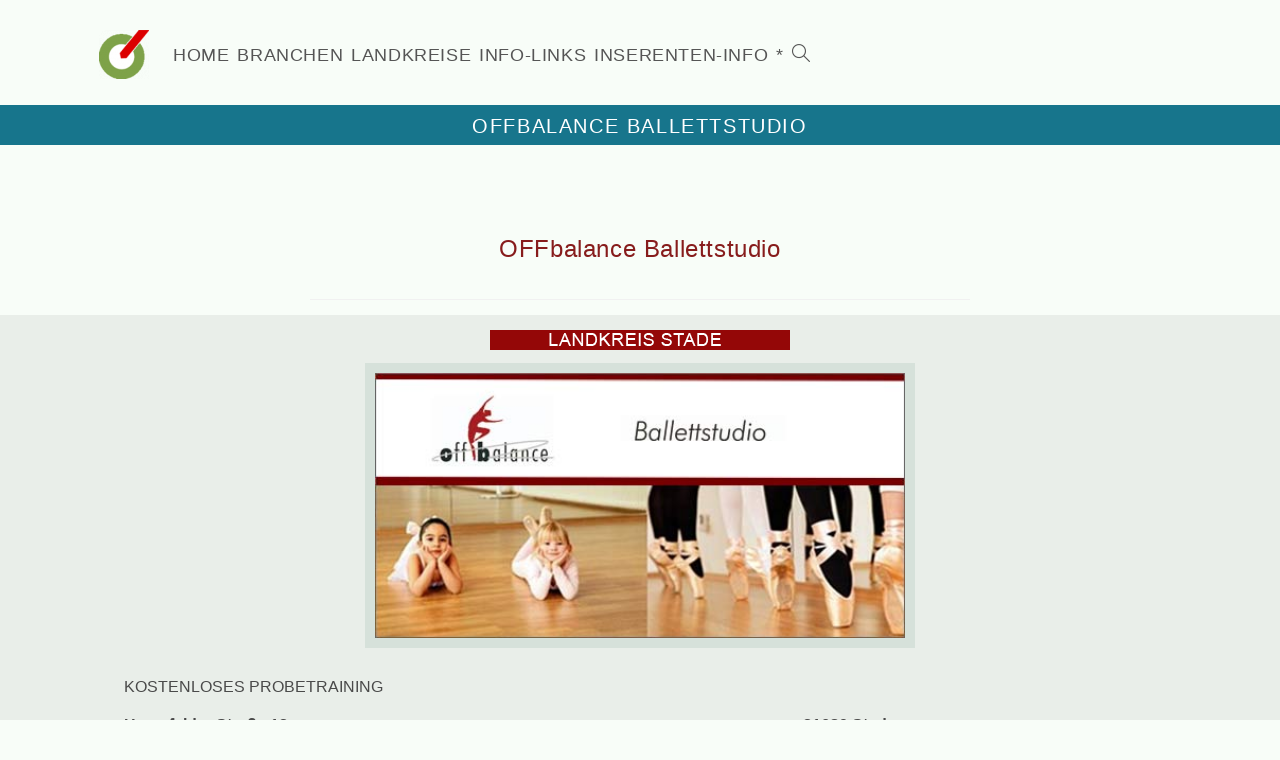

--- FILE ---
content_type: text/html; charset=UTF-8
request_url: https://landkreisfirmen.de/offbalance-ballettstudio
body_size: 16793
content:
<!DOCTYPE html>
<html class="html" lang="de">
<head>
	<meta charset="UTF-8">
	<link rel="profile" href="https://gmpg.org/xfn/11">

	<title>OFFbalance Ballettstudio &#8211; LANDKREISFIRMEN</title>
<meta name='robots' content='max-image-preview:large' />
<link rel="pingback" href="https://landkreisfirmen.de/xmlrpc.php">
<meta name="viewport" content="width=device-width, initial-scale=1">
<link rel="alternate" type="application/rss+xml" title="LANDKREISFIRMEN &raquo; Feed" href="https://landkreisfirmen.de/feed" />
<link rel="alternate" type="application/rss+xml" title="LANDKREISFIRMEN &raquo; Kommentar-Feed" href="https://landkreisfirmen.de/comments/feed" />
<link rel="alternate" type="application/rss+xml" title="LANDKREISFIRMEN &raquo; OFFbalance Ballettstudio-Kommentar-Feed" href="https://landkreisfirmen.de/offbalance-ballettstudio/feed" />
<link rel="alternate" title="oEmbed (JSON)" type="application/json+oembed" href="https://landkreisfirmen.de/wp-json/oembed/1.0/embed?url=https%3A%2F%2Flandkreisfirmen.de%2Foffbalance-ballettstudio" />
<link rel="alternate" title="oEmbed (XML)" type="text/xml+oembed" href="https://landkreisfirmen.de/wp-json/oembed/1.0/embed?url=https%3A%2F%2Flandkreisfirmen.de%2Foffbalance-ballettstudio&#038;format=xml" />
<style id='wp-img-auto-sizes-contain-inline-css'>
img:is([sizes=auto i],[sizes^="auto," i]){contain-intrinsic-size:3000px 1500px}
/*# sourceURL=wp-img-auto-sizes-contain-inline-css */
</style>
<style id='wp-emoji-styles-inline-css'>

	img.wp-smiley, img.emoji {
		display: inline !important;
		border: none !important;
		box-shadow: none !important;
		height: 1em !important;
		width: 1em !important;
		margin: 0 0.07em !important;
		vertical-align: -0.1em !important;
		background: none !important;
		padding: 0 !important;
	}
/*# sourceURL=wp-emoji-styles-inline-css */
</style>
<style id='classic-theme-styles-inline-css'>
/*! This file is auto-generated */
.wp-block-button__link{color:#fff;background-color:#32373c;border-radius:9999px;box-shadow:none;text-decoration:none;padding:calc(.667em + 2px) calc(1.333em + 2px);font-size:1.125em}.wp-block-file__button{background:#32373c;color:#fff;text-decoration:none}
/*# sourceURL=/wp-includes/css/classic-themes.min.css */
</style>
<link rel='stylesheet' id='font-awesome-css' href='https://landkreisfirmen.de/wp-content/themes/oceanwp/assets/fonts/fontawesome/css/all.min.css?ver=6.7.2' media='all' />
<link rel='stylesheet' id='simple-line-icons-css' href='https://landkreisfirmen.de/wp-content/themes/oceanwp/assets/css/third/simple-line-icons.min.css?ver=2.4.0' media='all' />
<link rel='stylesheet' id='oceanwp-style-css' href='https://landkreisfirmen.de/wp-content/themes/oceanwp/assets/css/style.min.css?ver=4.0.8' media='all' />
<link rel='stylesheet' id='tablepress-default-css' href='https://landkreisfirmen.de/wp-content/plugins/tablepress/css/build/default.css?ver=3.1.3' media='all' />
<link rel='stylesheet' id='elementor-icons-css' href='https://landkreisfirmen.de/wp-content/plugins/elementor/assets/lib/eicons/css/elementor-icons.min.css?ver=5.44.0' media='all' />
<link rel='stylesheet' id='elementor-frontend-css' href='https://landkreisfirmen.de/wp-content/plugins/elementor/assets/css/frontend.min.css?ver=3.32.3' media='all' />
<link rel='stylesheet' id='elementor-post-5-css' href='https://landkreisfirmen.de/wp-content/uploads/elementor/css/post-5.css?ver=1768340388' media='all' />
<link rel='stylesheet' id='widget-spacer-css' href='https://landkreisfirmen.de/wp-content/plugins/elementor/assets/css/widget-spacer.min.css?ver=3.32.3' media='all' />
<link rel='stylesheet' id='widget-image-css' href='https://landkreisfirmen.de/wp-content/plugins/elementor/assets/css/widget-image.min.css?ver=3.32.3' media='all' />
<link rel='stylesheet' id='elementor-post-949-css' href='https://landkreisfirmen.de/wp-content/uploads/elementor/css/post-949.css?ver=1768341710' media='all' />
<link rel='stylesheet' id='oe-widgets-style-css' href='https://landkreisfirmen.de/wp-content/plugins/ocean-extra/assets/css/widgets.css?ver=6.9' media='all' />
<link rel='stylesheet' id='elementor-gf-local-roboto-css' href='https://landkreisfirmen.de/wp-content/uploads/elementor/google-fonts/css/roboto.css?ver=1742247486' media='all' />
<link rel='stylesheet' id='elementor-gf-local-robotoslab-css' href='https://landkreisfirmen.de/wp-content/uploads/elementor/google-fonts/css/robotoslab.css?ver=1742247489' media='all' />
<script src="https://landkreisfirmen.de/wp-includes/js/jquery/jquery.min.js?ver=3.7.1" id="jquery-core-js"></script>
<script src="https://landkreisfirmen.de/wp-includes/js/jquery/jquery-migrate.min.js?ver=3.4.1" id="jquery-migrate-js"></script>
<link rel="https://api.w.org/" href="https://landkreisfirmen.de/wp-json/" /><link rel="alternate" title="JSON" type="application/json" href="https://landkreisfirmen.de/wp-json/wp/v2/posts/949" /><link rel="EditURI" type="application/rsd+xml" title="RSD" href="https://landkreisfirmen.de/xmlrpc.php?rsd" />
<meta name="generator" content="WordPress 6.9" />
<link rel="canonical" href="https://landkreisfirmen.de/offbalance-ballettstudio" />
<link rel='shortlink' href='https://landkreisfirmen.de/?p=949' />
<meta name="generator" content="Elementor 3.32.3; features: additional_custom_breakpoints; settings: css_print_method-external, google_font-enabled, font_display-auto">
			<style>
				.e-con.e-parent:nth-of-type(n+4):not(.e-lazyloaded):not(.e-no-lazyload),
				.e-con.e-parent:nth-of-type(n+4):not(.e-lazyloaded):not(.e-no-lazyload) * {
					background-image: none !important;
				}
				@media screen and (max-height: 1024px) {
					.e-con.e-parent:nth-of-type(n+3):not(.e-lazyloaded):not(.e-no-lazyload),
					.e-con.e-parent:nth-of-type(n+3):not(.e-lazyloaded):not(.e-no-lazyload) * {
						background-image: none !important;
					}
				}
				@media screen and (max-height: 640px) {
					.e-con.e-parent:nth-of-type(n+2):not(.e-lazyloaded):not(.e-no-lazyload),
					.e-con.e-parent:nth-of-type(n+2):not(.e-lazyloaded):not(.e-no-lazyload) * {
						background-image: none !important;
					}
				}
			</style>
			<link rel="icon" href="https://landkreisfirmen.de/wp-content/uploads/2021/11/cropped-Favicon-32x32.png" sizes="32x32" />
<link rel="icon" href="https://landkreisfirmen.de/wp-content/uploads/2021/11/cropped-Favicon-192x192.png" sizes="192x192" />
<link rel="apple-touch-icon" href="https://landkreisfirmen.de/wp-content/uploads/2021/11/cropped-Favicon-180x180.png" />
<meta name="msapplication-TileImage" content="https://landkreisfirmen.de/wp-content/uploads/2021/11/cropped-Favicon-270x270.png" />
<!-- OceanWP CSS -->
<style type="text/css">
/* Colors */body,.separate-layout,.has-parallax-footer:not(.separate-layout) #main{background-color:#f8fdf8}body .theme-button,body input[type="submit"],body button[type="submit"],body button,body .button,body div.wpforms-container-full .wpforms-form input[type=submit],body div.wpforms-container-full .wpforms-form button[type=submit],body div.wpforms-container-full .wpforms-form .wpforms-page-button,.woocommerce-cart .wp-element-button,.woocommerce-checkout .wp-element-button,.wp-block-button__link{border-color:#ffffff}body .theme-button:hover,body input[type="submit"]:hover,body button[type="submit"]:hover,body button:hover,body .button:hover,body div.wpforms-container-full .wpforms-form input[type=submit]:hover,body div.wpforms-container-full .wpforms-form input[type=submit]:active,body div.wpforms-container-full .wpforms-form button[type=submit]:hover,body div.wpforms-container-full .wpforms-form button[type=submit]:active,body div.wpforms-container-full .wpforms-form .wpforms-page-button:hover,body div.wpforms-container-full .wpforms-form .wpforms-page-button:active,.woocommerce-cart .wp-element-button:hover,.woocommerce-checkout .wp-element-button:hover,.wp-block-button__link:hover{border-color:#ffffff}.page-header .page-header-title,.page-header.background-image-page-header .page-header-title{color:#ffffff}/* OceanWP Style Settings CSS */.theme-button,input[type="submit"],button[type="submit"],button,.button,body div.wpforms-container-full .wpforms-form input[type=submit],body div.wpforms-container-full .wpforms-form button[type=submit],body div.wpforms-container-full .wpforms-form .wpforms-page-button{border-style:solid}.theme-button,input[type="submit"],button[type="submit"],button,.button,body div.wpforms-container-full .wpforms-form input[type=submit],body div.wpforms-container-full .wpforms-form button[type=submit],body div.wpforms-container-full .wpforms-form .wpforms-page-button{border-width:1px}form input[type="text"],form input[type="password"],form input[type="email"],form input[type="url"],form input[type="date"],form input[type="month"],form input[type="time"],form input[type="datetime"],form input[type="datetime-local"],form input[type="week"],form input[type="number"],form input[type="search"],form input[type="tel"],form input[type="color"],form select,form textarea,.woocommerce .woocommerce-checkout .select2-container--default .select2-selection--single{border-style:solid}body div.wpforms-container-full .wpforms-form input[type=date],body div.wpforms-container-full .wpforms-form input[type=datetime],body div.wpforms-container-full .wpforms-form input[type=datetime-local],body div.wpforms-container-full .wpforms-form input[type=email],body div.wpforms-container-full .wpforms-form input[type=month],body div.wpforms-container-full .wpforms-form input[type=number],body div.wpforms-container-full .wpforms-form input[type=password],body div.wpforms-container-full .wpforms-form input[type=range],body div.wpforms-container-full .wpforms-form input[type=search],body div.wpforms-container-full .wpforms-form input[type=tel],body div.wpforms-container-full .wpforms-form input[type=text],body div.wpforms-container-full .wpforms-form input[type=time],body div.wpforms-container-full .wpforms-form input[type=url],body div.wpforms-container-full .wpforms-form input[type=week],body div.wpforms-container-full .wpforms-form select,body div.wpforms-container-full .wpforms-form textarea{border-style:solid}form input[type="text"],form input[type="password"],form input[type="email"],form input[type="url"],form input[type="date"],form input[type="month"],form input[type="time"],form input[type="datetime"],form input[type="datetime-local"],form input[type="week"],form input[type="number"],form input[type="search"],form input[type="tel"],form input[type="color"],form select,form textarea{border-radius:3px}body div.wpforms-container-full .wpforms-form input[type=date],body div.wpforms-container-full .wpforms-form input[type=datetime],body div.wpforms-container-full .wpforms-form input[type=datetime-local],body div.wpforms-container-full .wpforms-form input[type=email],body div.wpforms-container-full .wpforms-form input[type=month],body div.wpforms-container-full .wpforms-form input[type=number],body div.wpforms-container-full .wpforms-form input[type=password],body div.wpforms-container-full .wpforms-form input[type=range],body div.wpforms-container-full .wpforms-form input[type=search],body div.wpforms-container-full .wpforms-form input[type=tel],body div.wpforms-container-full .wpforms-form input[type=text],body div.wpforms-container-full .wpforms-form input[type=time],body div.wpforms-container-full .wpforms-form input[type=url],body div.wpforms-container-full .wpforms-form input[type=week],body div.wpforms-container-full .wpforms-form select,body div.wpforms-container-full .wpforms-form textarea{border-radius:3px}.page-header,.has-transparent-header .page-header{padding:11px 0 9px 0}/* Header */#site-logo #site-logo-inner,.oceanwp-social-menu .social-menu-inner,#site-header.full_screen-header .menu-bar-inner,.after-header-content .after-header-content-inner{height:60px}#site-navigation-wrap .dropdown-menu >li >a,#site-navigation-wrap .dropdown-menu >li >span.opl-logout-link,.oceanwp-mobile-menu-icon a,.mobile-menu-close,.after-header-content-inner >a{line-height:60px}#site-header-inner{padding:25px 0 20px 99px}#site-header,.has-transparent-header .is-sticky #site-header,.has-vh-transparent .is-sticky #site-header.vertical-header,#searchform-header-replace{background-color:#f8fdf8}#site-header.has-header-media .overlay-header-media{background-color:rgba(0,0,0,0.5)}#site-header{border-color:#ffffff}#site-logo #site-logo-inner a img,#site-header.center-header #site-navigation-wrap .middle-site-logo a img{max-width:500px}#site-header #site-logo #site-logo-inner a img,#site-header.center-header #site-navigation-wrap .middle-site-logo a img{max-height:500px}#site-navigation-wrap .dropdown-menu >li >a{padding:0 4px}/* Topbar */#top-bar{padding:0}#top-bar-wrap,.oceanwp-top-bar-sticky{background-color:#5e1f00}#top-bar-wrap{border-color:#ffffff}/* Blog CSS */.blog-entry.post .blog-entry-header .entry-title a{color:#085463}.single-post .entry-title{color:#871c1c}.ocean-single-post-header ul.meta-item li a:hover{color:#333333}/* Footer Copyright */#footer-bottom{background-color:#17758c}.page-header{background-color:#17758c}/* Typography */body{font-family:Arial,Helvetica,sans-serif;font-size:16px;line-height:1.8}h1,h2,h3,h4,h5,h6,.theme-heading,.widget-title,.oceanwp-widget-recent-posts-title,.comment-reply-title,.entry-title,.sidebar-box .widget-title{line-height:1.4}h1{font-size:23px;line-height:1.4}h2{font-size:20px;line-height:1.4}h3{font-size:18px;line-height:1.4}h4{font-size:17px;line-height:1.4}h5{font-size:14px;line-height:1.4}h6{font-size:15px;line-height:1.4}.page-header .page-header-title,.page-header.background-image-page-header .page-header-title{font-family:Arial,Helvetica,sans-serif;font-size:20px;line-height:1;letter-spacing:1.6px;font-weight:100;text-transform:uppercase}.page-header .page-subheading{font-size:15px;line-height:1.8}.site-breadcrumbs,.site-breadcrumbs a{font-size:13px;line-height:1.4}#top-bar-content,#top-bar-social-alt{font-size:12px;line-height:1.8}#site-logo a.site-logo-text{font-size:24px;line-height:1.8}#site-navigation-wrap .dropdown-menu >li >a,#site-header.full_screen-header .fs-dropdown-menu >li >a,#site-header.top-header #site-navigation-wrap .dropdown-menu >li >a,#site-header.center-header #site-navigation-wrap .dropdown-menu >li >a,#site-header.medium-header #site-navigation-wrap .dropdown-menu >li >a,.oceanwp-mobile-menu-icon a{font-family:Arial,Helvetica,sans-serif;font-size:18px;letter-spacing:.6px;font-weight:500}.dropdown-menu ul li a.menu-link,#site-header.full_screen-header .fs-dropdown-menu ul.sub-menu li a{font-family:Arial,Helvetica,sans-serif;font-size:18px;line-height:1.2;letter-spacing:.6px;font-weight:500}.sidr-class-dropdown-menu li a,a.sidr-class-toggle-sidr-close,#mobile-dropdown ul li a,body #mobile-fullscreen ul li a{font-size:15px;line-height:1.8}.blog-entry.post .blog-entry-header .entry-title a{font-family:Arial,Helvetica,sans-serif;font-size:24px;line-height:2.5;font-weight:500;text-transform:uppercase}.ocean-single-post-header .single-post-title{font-size:34px;line-height:1.4;letter-spacing:.6px}.ocean-single-post-header ul.meta-item li,.ocean-single-post-header ul.meta-item li a{font-size:13px;line-height:1.4;letter-spacing:.6px}.ocean-single-post-header .post-author-name,.ocean-single-post-header .post-author-name a{font-size:14px;line-height:1.4;letter-spacing:.6px}.ocean-single-post-header .post-author-description{font-size:12px;line-height:1.4;letter-spacing:.6px}.single-post .entry-title{font-size:24px;line-height:2.5;letter-spacing:.6px;font-weight:500;text-transform:capitalize}.single-post ul.meta li,.single-post ul.meta li a{font-size:14px;line-height:1.4;letter-spacing:.6px}.sidebar-box .widget-title,.sidebar-box.widget_block .wp-block-heading{font-size:13px;line-height:1;letter-spacing:1px}#footer-widgets .footer-box .widget-title{font-size:13px;line-height:1;letter-spacing:1px}#footer-bottom #copyright{font-family:Arial,Helvetica,sans-serif;font-size:14px;line-height:1.2}#footer-bottom #footer-bottom-menu{font-family:Arial,Helvetica,sans-serif;font-size:16px;line-height:1}.woocommerce-store-notice.demo_store{line-height:2;letter-spacing:1.5px}.demo_store .woocommerce-store-notice__dismiss-link{line-height:2;letter-spacing:1.5px}.woocommerce ul.products li.product li.title h2,.woocommerce ul.products li.product li.title a{font-size:14px;line-height:1.5}.woocommerce ul.products li.product li.category,.woocommerce ul.products li.product li.category a{font-size:12px;line-height:1}.woocommerce ul.products li.product .price{font-size:18px;line-height:1}.woocommerce ul.products li.product .button,.woocommerce ul.products li.product .product-inner .added_to_cart{font-size:12px;line-height:1.5;letter-spacing:1px}.woocommerce ul.products li.owp-woo-cond-notice span,.woocommerce ul.products li.owp-woo-cond-notice a{font-size:16px;line-height:1;letter-spacing:1px;font-weight:600;text-transform:capitalize}.woocommerce div.product .product_title{font-size:24px;line-height:1.4;letter-spacing:.6px}.woocommerce div.product p.price{font-size:36px;line-height:1}.woocommerce .owp-btn-normal .summary form button.button,.woocommerce .owp-btn-big .summary form button.button,.woocommerce .owp-btn-very-big .summary form button.button{font-size:12px;line-height:1.5;letter-spacing:1px;text-transform:uppercase}.woocommerce div.owp-woo-single-cond-notice span,.woocommerce div.owp-woo-single-cond-notice a{font-size:18px;line-height:2;letter-spacing:1.5px;font-weight:600;text-transform:capitalize}.ocean-preloader--active .preloader-after-content{font-size:20px;line-height:1.8;letter-spacing:.6px}
</style><style id='global-styles-inline-css'>
:root{--wp--preset--aspect-ratio--square: 1;--wp--preset--aspect-ratio--4-3: 4/3;--wp--preset--aspect-ratio--3-4: 3/4;--wp--preset--aspect-ratio--3-2: 3/2;--wp--preset--aspect-ratio--2-3: 2/3;--wp--preset--aspect-ratio--16-9: 16/9;--wp--preset--aspect-ratio--9-16: 9/16;--wp--preset--color--black: #000000;--wp--preset--color--cyan-bluish-gray: #abb8c3;--wp--preset--color--white: #ffffff;--wp--preset--color--pale-pink: #f78da7;--wp--preset--color--vivid-red: #cf2e2e;--wp--preset--color--luminous-vivid-orange: #ff6900;--wp--preset--color--luminous-vivid-amber: #fcb900;--wp--preset--color--light-green-cyan: #7bdcb5;--wp--preset--color--vivid-green-cyan: #00d084;--wp--preset--color--pale-cyan-blue: #8ed1fc;--wp--preset--color--vivid-cyan-blue: #0693e3;--wp--preset--color--vivid-purple: #9b51e0;--wp--preset--gradient--vivid-cyan-blue-to-vivid-purple: linear-gradient(135deg,rgb(6,147,227) 0%,rgb(155,81,224) 100%);--wp--preset--gradient--light-green-cyan-to-vivid-green-cyan: linear-gradient(135deg,rgb(122,220,180) 0%,rgb(0,208,130) 100%);--wp--preset--gradient--luminous-vivid-amber-to-luminous-vivid-orange: linear-gradient(135deg,rgb(252,185,0) 0%,rgb(255,105,0) 100%);--wp--preset--gradient--luminous-vivid-orange-to-vivid-red: linear-gradient(135deg,rgb(255,105,0) 0%,rgb(207,46,46) 100%);--wp--preset--gradient--very-light-gray-to-cyan-bluish-gray: linear-gradient(135deg,rgb(238,238,238) 0%,rgb(169,184,195) 100%);--wp--preset--gradient--cool-to-warm-spectrum: linear-gradient(135deg,rgb(74,234,220) 0%,rgb(151,120,209) 20%,rgb(207,42,186) 40%,rgb(238,44,130) 60%,rgb(251,105,98) 80%,rgb(254,248,76) 100%);--wp--preset--gradient--blush-light-purple: linear-gradient(135deg,rgb(255,206,236) 0%,rgb(152,150,240) 100%);--wp--preset--gradient--blush-bordeaux: linear-gradient(135deg,rgb(254,205,165) 0%,rgb(254,45,45) 50%,rgb(107,0,62) 100%);--wp--preset--gradient--luminous-dusk: linear-gradient(135deg,rgb(255,203,112) 0%,rgb(199,81,192) 50%,rgb(65,88,208) 100%);--wp--preset--gradient--pale-ocean: linear-gradient(135deg,rgb(255,245,203) 0%,rgb(182,227,212) 50%,rgb(51,167,181) 100%);--wp--preset--gradient--electric-grass: linear-gradient(135deg,rgb(202,248,128) 0%,rgb(113,206,126) 100%);--wp--preset--gradient--midnight: linear-gradient(135deg,rgb(2,3,129) 0%,rgb(40,116,252) 100%);--wp--preset--font-size--small: 13px;--wp--preset--font-size--medium: 20px;--wp--preset--font-size--large: 36px;--wp--preset--font-size--x-large: 42px;--wp--preset--spacing--20: 0.44rem;--wp--preset--spacing--30: 0.67rem;--wp--preset--spacing--40: 1rem;--wp--preset--spacing--50: 1.5rem;--wp--preset--spacing--60: 2.25rem;--wp--preset--spacing--70: 3.38rem;--wp--preset--spacing--80: 5.06rem;--wp--preset--shadow--natural: 6px 6px 9px rgba(0, 0, 0, 0.2);--wp--preset--shadow--deep: 12px 12px 50px rgba(0, 0, 0, 0.4);--wp--preset--shadow--sharp: 6px 6px 0px rgba(0, 0, 0, 0.2);--wp--preset--shadow--outlined: 6px 6px 0px -3px rgb(255, 255, 255), 6px 6px rgb(0, 0, 0);--wp--preset--shadow--crisp: 6px 6px 0px rgb(0, 0, 0);}:where(.is-layout-flex){gap: 0.5em;}:where(.is-layout-grid){gap: 0.5em;}body .is-layout-flex{display: flex;}.is-layout-flex{flex-wrap: wrap;align-items: center;}.is-layout-flex > :is(*, div){margin: 0;}body .is-layout-grid{display: grid;}.is-layout-grid > :is(*, div){margin: 0;}:where(.wp-block-columns.is-layout-flex){gap: 2em;}:where(.wp-block-columns.is-layout-grid){gap: 2em;}:where(.wp-block-post-template.is-layout-flex){gap: 1.25em;}:where(.wp-block-post-template.is-layout-grid){gap: 1.25em;}.has-black-color{color: var(--wp--preset--color--black) !important;}.has-cyan-bluish-gray-color{color: var(--wp--preset--color--cyan-bluish-gray) !important;}.has-white-color{color: var(--wp--preset--color--white) !important;}.has-pale-pink-color{color: var(--wp--preset--color--pale-pink) !important;}.has-vivid-red-color{color: var(--wp--preset--color--vivid-red) !important;}.has-luminous-vivid-orange-color{color: var(--wp--preset--color--luminous-vivid-orange) !important;}.has-luminous-vivid-amber-color{color: var(--wp--preset--color--luminous-vivid-amber) !important;}.has-light-green-cyan-color{color: var(--wp--preset--color--light-green-cyan) !important;}.has-vivid-green-cyan-color{color: var(--wp--preset--color--vivid-green-cyan) !important;}.has-pale-cyan-blue-color{color: var(--wp--preset--color--pale-cyan-blue) !important;}.has-vivid-cyan-blue-color{color: var(--wp--preset--color--vivid-cyan-blue) !important;}.has-vivid-purple-color{color: var(--wp--preset--color--vivid-purple) !important;}.has-black-background-color{background-color: var(--wp--preset--color--black) !important;}.has-cyan-bluish-gray-background-color{background-color: var(--wp--preset--color--cyan-bluish-gray) !important;}.has-white-background-color{background-color: var(--wp--preset--color--white) !important;}.has-pale-pink-background-color{background-color: var(--wp--preset--color--pale-pink) !important;}.has-vivid-red-background-color{background-color: var(--wp--preset--color--vivid-red) !important;}.has-luminous-vivid-orange-background-color{background-color: var(--wp--preset--color--luminous-vivid-orange) !important;}.has-luminous-vivid-amber-background-color{background-color: var(--wp--preset--color--luminous-vivid-amber) !important;}.has-light-green-cyan-background-color{background-color: var(--wp--preset--color--light-green-cyan) !important;}.has-vivid-green-cyan-background-color{background-color: var(--wp--preset--color--vivid-green-cyan) !important;}.has-pale-cyan-blue-background-color{background-color: var(--wp--preset--color--pale-cyan-blue) !important;}.has-vivid-cyan-blue-background-color{background-color: var(--wp--preset--color--vivid-cyan-blue) !important;}.has-vivid-purple-background-color{background-color: var(--wp--preset--color--vivid-purple) !important;}.has-black-border-color{border-color: var(--wp--preset--color--black) !important;}.has-cyan-bluish-gray-border-color{border-color: var(--wp--preset--color--cyan-bluish-gray) !important;}.has-white-border-color{border-color: var(--wp--preset--color--white) !important;}.has-pale-pink-border-color{border-color: var(--wp--preset--color--pale-pink) !important;}.has-vivid-red-border-color{border-color: var(--wp--preset--color--vivid-red) !important;}.has-luminous-vivid-orange-border-color{border-color: var(--wp--preset--color--luminous-vivid-orange) !important;}.has-luminous-vivid-amber-border-color{border-color: var(--wp--preset--color--luminous-vivid-amber) !important;}.has-light-green-cyan-border-color{border-color: var(--wp--preset--color--light-green-cyan) !important;}.has-vivid-green-cyan-border-color{border-color: var(--wp--preset--color--vivid-green-cyan) !important;}.has-pale-cyan-blue-border-color{border-color: var(--wp--preset--color--pale-cyan-blue) !important;}.has-vivid-cyan-blue-border-color{border-color: var(--wp--preset--color--vivid-cyan-blue) !important;}.has-vivid-purple-border-color{border-color: var(--wp--preset--color--vivid-purple) !important;}.has-vivid-cyan-blue-to-vivid-purple-gradient-background{background: var(--wp--preset--gradient--vivid-cyan-blue-to-vivid-purple) !important;}.has-light-green-cyan-to-vivid-green-cyan-gradient-background{background: var(--wp--preset--gradient--light-green-cyan-to-vivid-green-cyan) !important;}.has-luminous-vivid-amber-to-luminous-vivid-orange-gradient-background{background: var(--wp--preset--gradient--luminous-vivid-amber-to-luminous-vivid-orange) !important;}.has-luminous-vivid-orange-to-vivid-red-gradient-background{background: var(--wp--preset--gradient--luminous-vivid-orange-to-vivid-red) !important;}.has-very-light-gray-to-cyan-bluish-gray-gradient-background{background: var(--wp--preset--gradient--very-light-gray-to-cyan-bluish-gray) !important;}.has-cool-to-warm-spectrum-gradient-background{background: var(--wp--preset--gradient--cool-to-warm-spectrum) !important;}.has-blush-light-purple-gradient-background{background: var(--wp--preset--gradient--blush-light-purple) !important;}.has-blush-bordeaux-gradient-background{background: var(--wp--preset--gradient--blush-bordeaux) !important;}.has-luminous-dusk-gradient-background{background: var(--wp--preset--gradient--luminous-dusk) !important;}.has-pale-ocean-gradient-background{background: var(--wp--preset--gradient--pale-ocean) !important;}.has-electric-grass-gradient-background{background: var(--wp--preset--gradient--electric-grass) !important;}.has-midnight-gradient-background{background: var(--wp--preset--gradient--midnight) !important;}.has-small-font-size{font-size: var(--wp--preset--font-size--small) !important;}.has-medium-font-size{font-size: var(--wp--preset--font-size--medium) !important;}.has-large-font-size{font-size: var(--wp--preset--font-size--large) !important;}.has-x-large-font-size{font-size: var(--wp--preset--font-size--x-large) !important;}
/*# sourceURL=global-styles-inline-css */
</style>
<meta name="generator" content="WP Rocket 3.19.0.1" data-wpr-features="wpr_preload_links wpr_desktop" /></head>

<body class="wp-singular post-template-default single single-post postid-949 single-format-standard wp-custom-logo wp-embed-responsive wp-theme-oceanwp oceanwp-theme dropdown-mobile no-header-border default-breakpoint content-full-width content-max-width post-in-category-stade post-in-category-dienstleister post-in-category-dienstleister-im-landkreis-stade post-in-category-kunst-kultur-musik post-in-category-landkreis-stade post-in-category-allgemein elementor-default elementor-kit-5 elementor-page elementor-page-949" itemscope="itemscope" itemtype="https://schema.org/Article">

	
	
	<div data-rocket-location-hash="8d4cf696f26de01be85ad0a187dccab0" id="outer-wrap" class="site clr">

		<a class="skip-link screen-reader-text" href="#main">Zum Inhalt springen</a>

		
		<div data-rocket-location-hash="d32c78bb6c23ac2fe4709dc3c38ea82f" id="wrap" class="clr">

			
			
<header data-rocket-location-hash="978757b6b748e5ddaaa96a25cc4ce5a1" id="site-header" class="minimal-header left-menu effect-one clr" data-height="60" itemscope="itemscope" itemtype="https://schema.org/WPHeader" role="banner">

	
					
			<div id="site-header-inner" class="clr">

				
				

<div id="site-logo" class="clr" itemscope itemtype="https://schema.org/Brand" >

	
	<div id="site-logo-inner" class="clr">

		<a href="https://landkreisfirmen.de/" class="custom-logo-link" rel="home"><img width="50" height="49" src="https://landkreisfirmen.de/wp-content/uploads/2025/06/LogoNov24Kreis-e1750065445198.png" class="custom-logo" alt="Logo" decoding="async" /></a>
	</div><!-- #site-logo-inner -->

	
	
</div><!-- #site-logo -->

			<div id="site-navigation-wrap" class="no-top-border clr">
			
			
			
			<nav id="site-navigation" class="navigation main-navigation clr" itemscope="itemscope" itemtype="https://schema.org/SiteNavigationElement" role="navigation" >

				<ul id="menu-start" class="main-menu dropdown-menu sf-menu"><li id="menu-item-39625" class="menu-item menu-item-type-post_type menu-item-object-page menu-item-home menu-item-has-children dropdown menu-item-39625"><a href="https://landkreisfirmen.de/" class="menu-link"><span class="text-wrap">HOME</span></a>
<ul class="sub-menu">
	<li id="menu-item-40068" class="menu-item menu-item-type-post_type menu-item-object-page menu-item-40068"><a href="https://landkreisfirmen.de/sitemap-2" class="menu-link"><span class="text-wrap">SITEMAP</span></a></li>	<li id="menu-item-47711" class="menu-item menu-item-type-post_type menu-item-object-page menu-item-47711"><a href="https://landkreisfirmen.de/kontakt" class="menu-link"><span class="text-wrap">KONTAKT</span></a></li></ul>
</li><li id="menu-item-47456" class="menu-item menu-item-type-custom menu-item-object-custom menu-item-has-children dropdown menu-item-47456"><a href="/#Branchen" class="menu-link"><span class="text-wrap">BRANCHEN</span></a>
<ul class="sub-menu">
	<li id="menu-item-47475" class="menu-item menu-item-type-custom menu-item-object-custom menu-item-47475"><a href="/#Branchen" class="menu-link"><span class="text-wrap">ALLE</span></a></li>	<li id="menu-item-44614" class="menu-item menu-item-type-custom menu-item-object-custom menu-item-44614"><a href="/category/handel" class="menu-link"><span class="text-wrap">HANDEL</span></a></li>	<li id="menu-item-44615" class="menu-item menu-item-type-custom menu-item-object-custom menu-item-44615"><a href="/category/handwerk" class="menu-link"><span class="text-wrap">HANDWERK</span></a></li>	<li id="menu-item-44616" class="menu-item menu-item-type-custom menu-item-object-custom menu-item-44616"><a href="/category/dienstleister" class="menu-link"><span class="text-wrap">DIENSTLEISTER</span></a></li>	<li id="menu-item-44646" class="menu-item menu-item-type-custom menu-item-object-custom menu-item-44646"><a href="/category/gastronomie" class="menu-link"><span class="text-wrap">GASTRONOMIE</span></a></li></ul>
</li><li id="menu-item-40116" class="menu-item menu-item-type-post_type menu-item-object-page menu-item-has-children dropdown menu-item-40116"><a target="_blank" href="https://landkreisfirmen.de/landkreise" class="menu-link"><span class="text-wrap">LANDKREISE</span></a>
<ul class="sub-menu">
	<li id="menu-item-44623" class="menu-item menu-item-type-post_type menu-item-object-page menu-item-44623"><a href="https://landkreisfirmen.de/landkreise" class="menu-link"><span class="text-wrap">ALLE</span></a></li>	<li id="menu-item-44618" class="menu-item menu-item-type-custom menu-item-object-custom menu-item-44618"><a href="/category/landkreis-harburg" class="menu-link"><span class="text-wrap">HARBURG</span></a></li>	<li id="menu-item-44619" class="menu-item menu-item-type-custom menu-item-object-custom menu-item-44619"><a href="/category/landkreis-stade" class="menu-link"><span class="text-wrap">STADE</span></a></li>	<li id="menu-item-44620" class="menu-item menu-item-type-custom menu-item-object-custom menu-item-44620"><a href="/category/landkreis-lueneburg" class="menu-link"><span class="text-wrap">LÜNEBURG</span></a></li>	<li id="menu-item-44621" class="menu-item menu-item-type-custom menu-item-object-custom menu-item-44621"><a href="/category/heidekreis" class="menu-link"><span class="text-wrap">HEIDEKREIS</span></a></li>	<li id="menu-item-44622" class="menu-item menu-item-type-custom menu-item-object-custom menu-item-44622"><a href="/category/landkreis-rotenburg" class="menu-link"><span class="text-wrap">ROTENBURG</span></a></li></ul>
</li><li id="menu-item-44554" class="menu-item menu-item-type-post_type menu-item-object-page menu-item-has-children dropdown menu-item-44554"><a target="_blank" href="https://landkreisfirmen.de/info-links" class="menu-link"><span class="text-wrap">INFO-LINKS</span></a>
<ul class="sub-menu">
	<li id="menu-item-44624" class="menu-item menu-item-type-post_type menu-item-object-page menu-item-44624"><a href="https://landkreisfirmen.de/info-links" class="menu-link"><span class="text-wrap">ALLE</span></a></li>	<li id="menu-item-44556" class="menu-item menu-item-type-post_type menu-item-object-page menu-item-44556"><a href="https://landkreisfirmen.de/news" class="menu-link"><span class="text-wrap">AKTUELLES</span></a></li>	<li id="menu-item-44557" class="menu-item menu-item-type-post_type menu-item-object-page menu-item-44557"><a href="https://landkreisfirmen.de/tv-programme" class="menu-link"><span class="text-wrap">FERNSEHEN</span></a></li>	<li id="menu-item-44558" class="menu-item menu-item-type-post_type menu-item-object-page menu-item-44558"><a href="https://landkreisfirmen.de/freizeit" class="menu-link"><span class="text-wrap">FREIZEIT</span></a></li>	<li id="menu-item-44559" class="menu-item menu-item-type-post_type menu-item-object-page menu-item-44559"><a href="https://landkreisfirmen.de/verkehr" class="menu-link"><span class="text-wrap">VERKEHR</span></a></li></ul>
</li><li id="menu-item-47665" class="menu-item menu-item-type-post_type menu-item-object-page menu-item-47665"><a target="_blank" href="https://landkreisfirmen.de/preisliste" class="menu-link"><span class="text-wrap">INSERENTEN-INFO</span></a></li><li id="menu-item-42205" class="menu-item menu-item-type-custom menu-item-object-custom menu-item-42205"><a href="/wp-admin" class="menu-link"><span class="text-wrap">*</span></a></li><li class="search-toggle-li" ><a href="https://landkreisfirmen.de/#" class="site-search-toggle search-dropdown-toggle"><span class="screen-reader-text">Website-Suche umschalten</span><i class="icon-magnifier" aria-hidden="true" role="img"></i></a></li></ul>
<div id="searchform-dropdown" class="header-searchform-wrap clr" >
	
<form aria-label="Diese Website durchsuchen" role="search" method="get" class="searchform" action="https://landkreisfirmen.de/">	
	<input aria-label="Suchabfrage eingeben" type="search" id="ocean-search-form-1" class="field" autocomplete="off" placeholder="Suchen" name="s">
		</form>
</div><!-- #searchform-dropdown -->

			</nav><!-- #site-navigation -->

			
			
					</div><!-- #site-navigation-wrap -->
			
		
	
				
	
	<div class="oceanwp-mobile-menu-icon clr mobile-right">

		
		
		
		<a href="https://landkreisfirmen.de/#mobile-menu-toggle" class="mobile-menu"  aria-label="Mobiles Menü">
							<i class="fa fa-bars" aria-hidden="true"></i>
								<span class="oceanwp-text">Menü</span>
				<span class="oceanwp-close-text">Schließen</span>
						</a>

		
		
		
	</div><!-- #oceanwp-mobile-menu-navbar -->

	

			</div><!-- #site-header-inner -->

			
<div id="mobile-dropdown" class="clr" >

	<nav class="clr" itemscope="itemscope" itemtype="https://schema.org/SiteNavigationElement">

		
	<div id="mobile-nav" class="navigation clr">

		<ul id="menu-start-1" class="menu"><li class="menu-item menu-item-type-post_type menu-item-object-page menu-item-home menu-item-has-children menu-item-39625"><a href="https://landkreisfirmen.de/">HOME</a>
<ul class="sub-menu">
	<li class="menu-item menu-item-type-post_type menu-item-object-page menu-item-40068"><a href="https://landkreisfirmen.de/sitemap-2">SITEMAP</a></li>
	<li class="menu-item menu-item-type-post_type menu-item-object-page menu-item-47711"><a href="https://landkreisfirmen.de/kontakt">KONTAKT</a></li>
</ul>
</li>
<li class="menu-item menu-item-type-custom menu-item-object-custom menu-item-has-children menu-item-47456"><a href="/#Branchen">BRANCHEN</a>
<ul class="sub-menu">
	<li class="menu-item menu-item-type-custom menu-item-object-custom menu-item-47475"><a href="/#Branchen">ALLE</a></li>
	<li class="menu-item menu-item-type-custom menu-item-object-custom menu-item-44614"><a href="/category/handel">HANDEL</a></li>
	<li class="menu-item menu-item-type-custom menu-item-object-custom menu-item-44615"><a href="/category/handwerk">HANDWERK</a></li>
	<li class="menu-item menu-item-type-custom menu-item-object-custom menu-item-44616"><a href="/category/dienstleister">DIENSTLEISTER</a></li>
	<li class="menu-item menu-item-type-custom menu-item-object-custom menu-item-44646"><a href="/category/gastronomie">GASTRONOMIE</a></li>
</ul>
</li>
<li class="menu-item menu-item-type-post_type menu-item-object-page menu-item-has-children menu-item-40116"><a target="_blank" href="https://landkreisfirmen.de/landkreise">LANDKREISE</a>
<ul class="sub-menu">
	<li class="menu-item menu-item-type-post_type menu-item-object-page menu-item-44623"><a href="https://landkreisfirmen.de/landkreise">ALLE</a></li>
	<li class="menu-item menu-item-type-custom menu-item-object-custom menu-item-44618"><a href="/category/landkreis-harburg">HARBURG</a></li>
	<li class="menu-item menu-item-type-custom menu-item-object-custom menu-item-44619"><a href="/category/landkreis-stade">STADE</a></li>
	<li class="menu-item menu-item-type-custom menu-item-object-custom menu-item-44620"><a href="/category/landkreis-lueneburg">LÜNEBURG</a></li>
	<li class="menu-item menu-item-type-custom menu-item-object-custom menu-item-44621"><a href="/category/heidekreis">HEIDEKREIS</a></li>
	<li class="menu-item menu-item-type-custom menu-item-object-custom menu-item-44622"><a href="/category/landkreis-rotenburg">ROTENBURG</a></li>
</ul>
</li>
<li class="menu-item menu-item-type-post_type menu-item-object-page menu-item-has-children menu-item-44554"><a target="_blank" href="https://landkreisfirmen.de/info-links">INFO-LINKS</a>
<ul class="sub-menu">
	<li class="menu-item menu-item-type-post_type menu-item-object-page menu-item-44624"><a href="https://landkreisfirmen.de/info-links">ALLE</a></li>
	<li class="menu-item menu-item-type-post_type menu-item-object-page menu-item-44556"><a href="https://landkreisfirmen.de/news">AKTUELLES</a></li>
	<li class="menu-item menu-item-type-post_type menu-item-object-page menu-item-44557"><a href="https://landkreisfirmen.de/tv-programme">FERNSEHEN</a></li>
	<li class="menu-item menu-item-type-post_type menu-item-object-page menu-item-44558"><a href="https://landkreisfirmen.de/freizeit">FREIZEIT</a></li>
	<li class="menu-item menu-item-type-post_type menu-item-object-page menu-item-44559"><a href="https://landkreisfirmen.de/verkehr">VERKEHR</a></li>
</ul>
</li>
<li class="menu-item menu-item-type-post_type menu-item-object-page menu-item-47665"><a target="_blank" href="https://landkreisfirmen.de/preisliste">INSERENTEN-INFO</a></li>
<li class="menu-item menu-item-type-custom menu-item-object-custom menu-item-42205"><a href="/wp-admin">*</a></li>
</ul>
	</div>


<div id="mobile-menu-search" class="clr">
	<form aria-label="Diese Website durchsuchen" method="get" action="https://landkreisfirmen.de/" class="mobile-searchform">
		<input aria-label="Suchabfrage eingeben" value="" class="field" id="ocean-mobile-search-2" type="search" name="s" autocomplete="off" placeholder="Suchen" />
		<button aria-label="Suche abschicken" type="submit" class="searchform-submit">
			<i class="icon-magnifier" aria-hidden="true" role="img"></i>		</button>
					</form>
</div><!-- .mobile-menu-search -->

	</nav>

</div>

			
			
		
		
</header><!-- #site-header -->


			
			<main id="main" class="site-main clr"  role="main">

				

<header class="page-header centered-page-header">

	
	<div class="container clr page-header-inner">

		
			<h1 class="page-header-title clr" itemprop="headline">OFFbalance Ballettstudio</h1>

			
		
		
	</div><!-- .page-header-inner -->

	
	
</header><!-- .page-header -->


	
	<div id="content-wrap" class="container clr">

		
		<div id="primary" class="content-area clr">

			
			<div id="content" class="site-content clr">

				
				
<article id="post-949">

	

<header class="entry-header clr">
	<h2 class="single-post-title entry-title" itemprop="headline">OFFbalance Ballettstudio</h2><!-- .single-post-title -->
</header><!-- .entry-header -->



<div class="entry-content clr" itemprop="text">
			<div data-elementor-type="wp-post" data-elementor-id="949" class="elementor elementor-949" data-elementor-post-type="post">
						<section class="elementor-section elementor-top-section elementor-element elementor-element-022a4dd elementor-section-boxed elementor-section-height-default elementor-section-height-default" data-id="022a4dd" data-element_type="section" data-settings="{&quot;background_background&quot;:&quot;classic&quot;}">
						<div class="elementor-container elementor-column-gap-default">
					<div class="elementor-column elementor-col-100 elementor-top-column elementor-element elementor-element-2c46d0f" data-id="2c46d0f" data-element_type="column">
			<div class="elementor-widget-wrap elementor-element-populated">
						<div class="elementor-element elementor-element-e2b2573 elementor-widget elementor-widget-image" data-id="e2b2573" data-element_type="widget" data-widget_type="image.default">
				<div class="elementor-widget-container">
															<a href="/category/landkreis-stade" class="custom-link no-lightbox" title="" aria-label="" onclick="event.stopPropagation()" target="_blank" rel=""><img decoding="async" width="300" height="20" src="https://landkreisfirmen.de/wp-content/uploads/2021/10/LandkreisStade.png" class="attachment-large size-large wp-image-37648" alt="Landkreis Stade" /></a>															</div>
				</div>
				<div class="elementor-element elementor-element-b99ad72 elementor-widget elementor-widget-image" data-id="b99ad72" data-element_type="widget" data-widget_type="image.default">
				<div class="elementor-widget-container">
															<a href="https://offbalance-stade.de/" class="custom-link no-lightbox" title="" aria-label="" onclick="event.stopPropagation()" target="_blank" rel=""><img fetchpriority="high" decoding="async" width="500" height="250" src="https://landkreisfirmen.de/wp-content/uploads/2021/10/OFFbalance2.jpg" class="attachment-large size-large wp-image-1260" alt="Off balance Ballettstudio in Stade" srcset="https://landkreisfirmen.de/wp-content/uploads/2021/10/OFFbalance2.jpg 500w, https://landkreisfirmen.de/wp-content/uploads/2021/10/OFFbalance2-300x150.jpg 300w" sizes="(max-width: 500px) 100vw, 500px" /></a>															</div>
				</div>
				<div class="elementor-element elementor-element-679da62 elementor-widget elementor-widget-shortcode" data-id="679da62" data-element_type="widget" data-widget_type="shortcode.default">
				<div class="elementor-widget-container">
							<div class="elementor-shortcode">
<table id="tablepress-16" class="tablepress tablepress-id-16 tbody-has-connected-cells">
<thead>
<tr class="row-1">
	<td class="column-1"></td><td class="column-2"></td><td class="column-3"></td>
</tr>
</thead>
<tbody class="row-striping">
<tr class="row-2">
	<td class="column-1"></td><td colspan="2" class="column-2">KOSTENLOSES PROBETRAINING</td>
</tr>
<tr class="row-3">
	<td class="column-1"></td><td class="column-2"><strong>Harsefelder Straße 12</strong></td><td class="column-3"><strong>21680 Stade</strong></td>
</tr>
<tr class="row-4">
	<td class="column-1"></td><td class="column-2"><strong>T: 04141-44 666</strong></td><td class="column-3"><a href="https://offbalance-stade.de/" rel="noopener" target="_blank">website...</a></td>
</tr>
<tr class="row-5">
	<td class="column-1"></td><td class="column-2"><a href="https://www.google.com/maps/place/Harsefelder+Str.+12,+21680+Stade/@53.5943517,9.4700056,16z/data=!3m1!4b1!4m6!3m5!1s0x47b164ccbe2ed4b7:0x1a8aa68ac4a32c48!8m2!3d53.5943485!4d9.4725805!16s%2Fg%2F11c3q38vkv?hl=de&amp;entry=ttu&amp;g_ep=EgoyMDI1MDExNS4wIKXMDSoASAFQAw%3D%3D" target="_blank">Google Maps</a></td><td class="column-3"></td>
</tr>
</tbody>
</table>
<!-- #tablepress-16 from cache --></div>
						</div>
				</div>
					</div>
		</div>
					</div>
		</section>
				</div>
		
</div><!-- .entry -->


</article>

				
			</div><!-- #content -->

			
		</div><!-- #primary -->

		
	</div><!-- #content-wrap -->

	

	</main><!-- #main -->

	
	
	
		
<footer id="footer" class="site-footer" itemscope="itemscope" itemtype="https://schema.org/WPFooter" role="contentinfo">

	
	<div id="footer-inner" class="clr">

		

<div id="footer-bottom" class="clr">

	
	<div id="footer-bottom-inner" class="container clr">

		
			<div id="footer-bottom-menu" class="navigation clr">

				<div class="menu-impressum-container"><ul id="menu-impressum" class="menu"><li id="menu-item-39569" class="menu-item menu-item-type-post_type menu-item-object-page menu-item-home menu-item-39569"><a href="https://landkreisfirmen.de/">START</a></li>
<li id="menu-item-42098" class="menu-item menu-item-type-post_type menu-item-object-page menu-item-42098"><a href="https://landkreisfirmen.de/landkreise">Landkreise</a></li>
<li id="menu-item-47572" class="menu-item menu-item-type-custom menu-item-object-custom menu-item-47572"><a href="/#Branchen">Branchen</a></li>
<li id="menu-item-80" class="menu-item menu-item-type-post_type menu-item-object-page menu-item-80"><a href="https://landkreisfirmen.de/impressum">Impressum</a></li>
<li id="menu-item-107" class="menu-item menu-item-type-custom menu-item-object-custom menu-item-107"><a href="https://landkreisfirmen.de/wp-admin">***</a></li>
</ul></div>
			</div><!-- #footer-bottom-menu -->

			
		
			<div id="copyright" class="clr" role="contentinfo">
				Copyright Vor-Ort-Agentur			</div><!-- #copyright -->

			
	</div><!-- #footer-bottom-inner -->

	
</div><!-- #footer-bottom -->


	</div><!-- #footer-inner -->

	
</footer><!-- #footer -->

	
	
</div><!-- #wrap -->


</div><!-- #outer-wrap -->



<a aria-label="Zum Seitenanfang scrollen" href="#" id="scroll-top" class="scroll-top-right"><i class="fa fa-angle-up" aria-hidden="true" role="img"></i></a>




<script type="speculationrules">
{"prefetch":[{"source":"document","where":{"and":[{"href_matches":"/*"},{"not":{"href_matches":["/wp-*.php","/wp-admin/*","/wp-content/uploads/*","/wp-content/*","/wp-content/plugins/*","/wp-content/themes/oceanwp/*","/*\\?(.+)"]}},{"not":{"selector_matches":"a[rel~=\"nofollow\"]"}},{"not":{"selector_matches":".no-prefetch, .no-prefetch a"}}]},"eagerness":"conservative"}]}
</script>
			<script>
				// Used by Gallery Custom Links to handle tenacious Lightboxes
				//jQuery(document).ready(function () {

					function mgclInit() {
						
						// In jQuery:
						// if (jQuery.fn.off) {
						// 	jQuery('.no-lightbox, .no-lightbox img').off('click'); // jQuery 1.7+
						// }
						// else {
						// 	jQuery('.no-lightbox, .no-lightbox img').unbind('click'); // < jQuery 1.7
						// }

						// 2022/10/24: In Vanilla JS
						var elements = document.querySelectorAll('.no-lightbox, .no-lightbox img');
						for (var i = 0; i < elements.length; i++) {
						 	elements[i].onclick = null;
						}


						// In jQuery:
						//jQuery('a.no-lightbox').click(mgclOnClick);

						// 2022/10/24: In Vanilla JS:
						var elements = document.querySelectorAll('a.no-lightbox');
						for (var i = 0; i < elements.length; i++) {
						 	elements[i].onclick = mgclOnClick;
						}

						// in jQuery:
						// if (jQuery.fn.off) {
						// 	jQuery('a.set-target').off('click'); // jQuery 1.7+
						// }
						// else {
						// 	jQuery('a.set-target').unbind('click'); // < jQuery 1.7
						// }
						// jQuery('a.set-target').click(mgclOnClick);

						// 2022/10/24: In Vanilla JS:
						var elements = document.querySelectorAll('a.set-target');
						for (var i = 0; i < elements.length; i++) {
						 	elements[i].onclick = mgclOnClick;
						}
					}

					function mgclOnClick() {
						if (!this.target || this.target == '' || this.target == '_self')
							window.location = this.href;
						else
							window.open(this.href,this.target);
						return false;
					}

					// From WP Gallery Custom Links
					// Reduce the number of  conflicting lightboxes
					function mgclAddLoadEvent(func) {
						var oldOnload = window.onload;
						if (typeof window.onload != 'function') {
							window.onload = func;
						} else {
							window.onload = function() {
								oldOnload();
								func();
							}
						}
					}

					mgclAddLoadEvent(mgclInit);
					mgclInit();

				//});
			</script>
					<script>
				const lazyloadRunObserver = () => {
					const lazyloadBackgrounds = document.querySelectorAll( `.e-con.e-parent:not(.e-lazyloaded)` );
					const lazyloadBackgroundObserver = new IntersectionObserver( ( entries ) => {
						entries.forEach( ( entry ) => {
							if ( entry.isIntersecting ) {
								let lazyloadBackground = entry.target;
								if( lazyloadBackground ) {
									lazyloadBackground.classList.add( 'e-lazyloaded' );
								}
								lazyloadBackgroundObserver.unobserve( entry.target );
							}
						});
					}, { rootMargin: '200px 0px 200px 0px' } );
					lazyloadBackgrounds.forEach( ( lazyloadBackground ) => {
						lazyloadBackgroundObserver.observe( lazyloadBackground );
					} );
				};
				const events = [
					'DOMContentLoaded',
					'elementor/lazyload/observe',
				];
				events.forEach( ( event ) => {
					document.addEventListener( event, lazyloadRunObserver );
				} );
			</script>
			<script id="rocket-browser-checker-js-after">
"use strict";var _createClass=function(){function defineProperties(target,props){for(var i=0;i<props.length;i++){var descriptor=props[i];descriptor.enumerable=descriptor.enumerable||!1,descriptor.configurable=!0,"value"in descriptor&&(descriptor.writable=!0),Object.defineProperty(target,descriptor.key,descriptor)}}return function(Constructor,protoProps,staticProps){return protoProps&&defineProperties(Constructor.prototype,protoProps),staticProps&&defineProperties(Constructor,staticProps),Constructor}}();function _classCallCheck(instance,Constructor){if(!(instance instanceof Constructor))throw new TypeError("Cannot call a class as a function")}var RocketBrowserCompatibilityChecker=function(){function RocketBrowserCompatibilityChecker(options){_classCallCheck(this,RocketBrowserCompatibilityChecker),this.passiveSupported=!1,this._checkPassiveOption(this),this.options=!!this.passiveSupported&&options}return _createClass(RocketBrowserCompatibilityChecker,[{key:"_checkPassiveOption",value:function(self){try{var options={get passive(){return!(self.passiveSupported=!0)}};window.addEventListener("test",null,options),window.removeEventListener("test",null,options)}catch(err){self.passiveSupported=!1}}},{key:"initRequestIdleCallback",value:function(){!1 in window&&(window.requestIdleCallback=function(cb){var start=Date.now();return setTimeout(function(){cb({didTimeout:!1,timeRemaining:function(){return Math.max(0,50-(Date.now()-start))}})},1)}),!1 in window&&(window.cancelIdleCallback=function(id){return clearTimeout(id)})}},{key:"isDataSaverModeOn",value:function(){return"connection"in navigator&&!0===navigator.connection.saveData}},{key:"supportsLinkPrefetch",value:function(){var elem=document.createElement("link");return elem.relList&&elem.relList.supports&&elem.relList.supports("prefetch")&&window.IntersectionObserver&&"isIntersecting"in IntersectionObserverEntry.prototype}},{key:"isSlowConnection",value:function(){return"connection"in navigator&&"effectiveType"in navigator.connection&&("2g"===navigator.connection.effectiveType||"slow-2g"===navigator.connection.effectiveType)}}]),RocketBrowserCompatibilityChecker}();
//# sourceURL=rocket-browser-checker-js-after
</script>
<script id="rocket-preload-links-js-extra">
var RocketPreloadLinksConfig = {"excludeUris":"/(?:.+/)?feed(?:/(?:.+/?)?)?$|/(?:.+/)?embed/|/(index.php/)?(.*)wp-json(/.*|$)|/refer/|/go/|/recommend/|/recommends/","usesTrailingSlash":"","imageExt":"jpg|jpeg|gif|png|tiff|bmp|webp|avif|pdf|doc|docx|xls|xlsx|php","fileExt":"jpg|jpeg|gif|png|tiff|bmp|webp|avif|pdf|doc|docx|xls|xlsx|php|html|htm","siteUrl":"https://landkreisfirmen.de","onHoverDelay":"100","rateThrottle":"3"};
//# sourceURL=rocket-preload-links-js-extra
</script>
<script id="rocket-preload-links-js-after">
(function() {
"use strict";var r="function"==typeof Symbol&&"symbol"==typeof Symbol.iterator?function(e){return typeof e}:function(e){return e&&"function"==typeof Symbol&&e.constructor===Symbol&&e!==Symbol.prototype?"symbol":typeof e},e=function(){function i(e,t){for(var n=0;n<t.length;n++){var i=t[n];i.enumerable=i.enumerable||!1,i.configurable=!0,"value"in i&&(i.writable=!0),Object.defineProperty(e,i.key,i)}}return function(e,t,n){return t&&i(e.prototype,t),n&&i(e,n),e}}();function i(e,t){if(!(e instanceof t))throw new TypeError("Cannot call a class as a function")}var t=function(){function n(e,t){i(this,n),this.browser=e,this.config=t,this.options=this.browser.options,this.prefetched=new Set,this.eventTime=null,this.threshold=1111,this.numOnHover=0}return e(n,[{key:"init",value:function(){!this.browser.supportsLinkPrefetch()||this.browser.isDataSaverModeOn()||this.browser.isSlowConnection()||(this.regex={excludeUris:RegExp(this.config.excludeUris,"i"),images:RegExp(".("+this.config.imageExt+")$","i"),fileExt:RegExp(".("+this.config.fileExt+")$","i")},this._initListeners(this))}},{key:"_initListeners",value:function(e){-1<this.config.onHoverDelay&&document.addEventListener("mouseover",e.listener.bind(e),e.listenerOptions),document.addEventListener("mousedown",e.listener.bind(e),e.listenerOptions),document.addEventListener("touchstart",e.listener.bind(e),e.listenerOptions)}},{key:"listener",value:function(e){var t=e.target.closest("a"),n=this._prepareUrl(t);if(null!==n)switch(e.type){case"mousedown":case"touchstart":this._addPrefetchLink(n);break;case"mouseover":this._earlyPrefetch(t,n,"mouseout")}}},{key:"_earlyPrefetch",value:function(t,e,n){var i=this,r=setTimeout(function(){if(r=null,0===i.numOnHover)setTimeout(function(){return i.numOnHover=0},1e3);else if(i.numOnHover>i.config.rateThrottle)return;i.numOnHover++,i._addPrefetchLink(e)},this.config.onHoverDelay);t.addEventListener(n,function e(){t.removeEventListener(n,e,{passive:!0}),null!==r&&(clearTimeout(r),r=null)},{passive:!0})}},{key:"_addPrefetchLink",value:function(i){return this.prefetched.add(i.href),new Promise(function(e,t){var n=document.createElement("link");n.rel="prefetch",n.href=i.href,n.onload=e,n.onerror=t,document.head.appendChild(n)}).catch(function(){})}},{key:"_prepareUrl",value:function(e){if(null===e||"object"!==(void 0===e?"undefined":r(e))||!1 in e||-1===["http:","https:"].indexOf(e.protocol))return null;var t=e.href.substring(0,this.config.siteUrl.length),n=this._getPathname(e.href,t),i={original:e.href,protocol:e.protocol,origin:t,pathname:n,href:t+n};return this._isLinkOk(i)?i:null}},{key:"_getPathname",value:function(e,t){var n=t?e.substring(this.config.siteUrl.length):e;return n.startsWith("/")||(n="/"+n),this._shouldAddTrailingSlash(n)?n+"/":n}},{key:"_shouldAddTrailingSlash",value:function(e){return this.config.usesTrailingSlash&&!e.endsWith("/")&&!this.regex.fileExt.test(e)}},{key:"_isLinkOk",value:function(e){return null!==e&&"object"===(void 0===e?"undefined":r(e))&&(!this.prefetched.has(e.href)&&e.origin===this.config.siteUrl&&-1===e.href.indexOf("?")&&-1===e.href.indexOf("#")&&!this.regex.excludeUris.test(e.href)&&!this.regex.images.test(e.href))}}],[{key:"run",value:function(){"undefined"!=typeof RocketPreloadLinksConfig&&new n(new RocketBrowserCompatibilityChecker({capture:!0,passive:!0}),RocketPreloadLinksConfig).init()}}]),n}();t.run();
}());

//# sourceURL=rocket-preload-links-js-after
</script>
<script src="https://landkreisfirmen.de/wp-includes/js/comment-reply.min.js?ver=6.9" id="comment-reply-js" async data-wp-strategy="async" fetchpriority="low"></script>
<script src="https://landkreisfirmen.de/wp-includes/js/imagesloaded.min.js?ver=5.0.0" id="imagesloaded-js"></script>
<script id="oceanwp-main-js-extra">
var oceanwpLocalize = {"nonce":"61cfcb1ed9","isRTL":"","menuSearchStyle":"drop_down","mobileMenuSearchStyle":"disabled","sidrSource":null,"sidrDisplace":"1","sidrSide":"left","sidrDropdownTarget":"link","verticalHeaderTarget":"link","customScrollOffset":"0","customSelects":".woocommerce-ordering .orderby, #dropdown_product_cat, .widget_categories select, .widget_archive select, .single-product .variations_form .variations select","ajax_url":"https://landkreisfirmen.de/wp-admin/admin-ajax.php","oe_mc_wpnonce":"61a0770497"};
//# sourceURL=oceanwp-main-js-extra
</script>
<script src="https://landkreisfirmen.de/wp-content/themes/oceanwp/assets/js/theme.min.js?ver=4.0.8" id="oceanwp-main-js"></script>
<script src="https://landkreisfirmen.de/wp-content/themes/oceanwp/assets/js/drop-down-mobile-menu.min.js?ver=4.0.8" id="oceanwp-drop-down-mobile-menu-js"></script>
<script src="https://landkreisfirmen.de/wp-content/themes/oceanwp/assets/js/drop-down-search.min.js?ver=4.0.8" id="oceanwp-drop-down-search-js"></script>
<script src="https://landkreisfirmen.de/wp-content/themes/oceanwp/assets/js/vendors/magnific-popup.min.js?ver=4.0.8" id="ow-magnific-popup-js"></script>
<script src="https://landkreisfirmen.de/wp-content/themes/oceanwp/assets/js/ow-lightbox.min.js?ver=4.0.8" id="oceanwp-lightbox-js"></script>
<script src="https://landkreisfirmen.de/wp-content/themes/oceanwp/assets/js/vendors/flickity.pkgd.min.js?ver=4.0.8" id="ow-flickity-js"></script>
<script src="https://landkreisfirmen.de/wp-content/themes/oceanwp/assets/js/ow-slider.min.js?ver=4.0.8" id="oceanwp-slider-js"></script>
<script src="https://landkreisfirmen.de/wp-content/themes/oceanwp/assets/js/scroll-effect.min.js?ver=4.0.8" id="oceanwp-scroll-effect-js"></script>
<script src="https://landkreisfirmen.de/wp-content/themes/oceanwp/assets/js/scroll-top.min.js?ver=4.0.8" id="oceanwp-scroll-top-js"></script>
<script src="https://landkreisfirmen.de/wp-content/themes/oceanwp/assets/js/select.min.js?ver=4.0.8" id="oceanwp-select-js"></script>
<script id="flickr-widget-script-js-extra">
var flickrWidgetParams = {"widgets":[]};
//# sourceURL=flickr-widget-script-js-extra
</script>
<script src="https://landkreisfirmen.de/wp-content/plugins/ocean-extra/includes/widgets/js/flickr.min.js?ver=6.9" id="flickr-widget-script-js"></script>
<script src="https://landkreisfirmen.de/wp-content/plugins/elementor/assets/js/webpack.runtime.min.js?ver=3.32.3" id="elementor-webpack-runtime-js"></script>
<script src="https://landkreisfirmen.de/wp-content/plugins/elementor/assets/js/frontend-modules.min.js?ver=3.32.3" id="elementor-frontend-modules-js"></script>
<script src="https://landkreisfirmen.de/wp-includes/js/jquery/ui/core.min.js?ver=1.13.3" id="jquery-ui-core-js"></script>
<script id="elementor-frontend-js-before">
var elementorFrontendConfig = {"environmentMode":{"edit":false,"wpPreview":false,"isScriptDebug":false},"i18n":{"shareOnFacebook":"Auf Facebook teilen","shareOnTwitter":"Auf Twitter teilen","pinIt":"Anheften","download":"Download","downloadImage":"Bild downloaden","fullscreen":"Vollbild","zoom":"Zoom","share":"Teilen","playVideo":"Video abspielen","previous":"Zur\u00fcck","next":"Weiter","close":"Schlie\u00dfen","a11yCarouselPrevSlideMessage":"Vorheriger Slide","a11yCarouselNextSlideMessage":"N\u00e4chster Slide","a11yCarouselFirstSlideMessage":"This is the first slide","a11yCarouselLastSlideMessage":"This is the last slide","a11yCarouselPaginationBulletMessage":"Go to slide"},"is_rtl":false,"breakpoints":{"xs":0,"sm":480,"md":768,"lg":1025,"xl":1440,"xxl":1600},"responsive":{"breakpoints":{"mobile":{"label":"Mobil Hochformat","value":767,"default_value":767,"direction":"max","is_enabled":true},"mobile_extra":{"label":"Mobil Querformat","value":880,"default_value":880,"direction":"max","is_enabled":false},"tablet":{"label":"Tablet Hochformat","value":1024,"default_value":1024,"direction":"max","is_enabled":true},"tablet_extra":{"label":"Tablet Querformat","value":1200,"default_value":1200,"direction":"max","is_enabled":false},"laptop":{"label":"Laptop","value":1366,"default_value":1366,"direction":"max","is_enabled":false},"widescreen":{"label":"Breitbild","value":2400,"default_value":2400,"direction":"min","is_enabled":false}},"hasCustomBreakpoints":false},"version":"3.32.3","is_static":false,"experimentalFeatures":{"additional_custom_breakpoints":true,"container":true,"theme_builder_v2":true,"nested-elements":true,"home_screen":true,"global_classes_should_enforce_capabilities":true,"e_variables":true,"cloud-library":true,"e_opt_in_v4_page":true,"import-export-customization":true,"e_pro_variables":true},"urls":{"assets":"https:\/\/landkreisfirmen.de\/wp-content\/plugins\/elementor\/assets\/","ajaxurl":"https:\/\/landkreisfirmen.de\/wp-admin\/admin-ajax.php","uploadUrl":"https:\/\/landkreisfirmen.de\/wp-content\/uploads"},"nonces":{"floatingButtonsClickTracking":"35195edd47"},"swiperClass":"swiper","settings":{"page":[],"editorPreferences":[]},"kit":{"active_breakpoints":["viewport_mobile","viewport_tablet"],"global_image_lightbox":"yes","lightbox_enable_counter":"yes","lightbox_enable_fullscreen":"yes","lightbox_enable_zoom":"yes","lightbox_enable_share":"yes","lightbox_title_src":"title","lightbox_description_src":"description"},"post":{"id":949,"title":"OFFbalance%20Ballettstudio%20%E2%80%93%20LANDKREISFIRMEN","excerpt":"","featuredImage":false}};
//# sourceURL=elementor-frontend-js-before
</script>
<script src="https://landkreisfirmen.de/wp-content/plugins/elementor/assets/js/frontend.min.js?ver=3.32.3" id="elementor-frontend-js"></script>
<script src="https://landkreisfirmen.de/wp-content/plugins/elementor-pro/assets/js/webpack-pro.runtime.min.js?ver=3.32.2" id="elementor-pro-webpack-runtime-js"></script>
<script src="https://landkreisfirmen.de/wp-includes/js/dist/hooks.min.js?ver=dd5603f07f9220ed27f1" id="wp-hooks-js"></script>
<script src="https://landkreisfirmen.de/wp-includes/js/dist/i18n.min.js?ver=c26c3dc7bed366793375" id="wp-i18n-js"></script>
<script id="wp-i18n-js-after">
wp.i18n.setLocaleData( { 'text direction\u0004ltr': [ 'ltr' ] } );
//# sourceURL=wp-i18n-js-after
</script>
<script id="elementor-pro-frontend-js-before">
var ElementorProFrontendConfig = {"ajaxurl":"https:\/\/landkreisfirmen.de\/wp-admin\/admin-ajax.php","nonce":"0254c74209","urls":{"assets":"https:\/\/landkreisfirmen.de\/wp-content\/plugins\/elementor-pro\/assets\/","rest":"https:\/\/landkreisfirmen.de\/wp-json\/"},"settings":{"lazy_load_background_images":true},"popup":{"hasPopUps":false},"shareButtonsNetworks":{"facebook":{"title":"Facebook","has_counter":true},"twitter":{"title":"Twitter"},"linkedin":{"title":"LinkedIn","has_counter":true},"pinterest":{"title":"Pinterest","has_counter":true},"reddit":{"title":"Reddit","has_counter":true},"vk":{"title":"VK","has_counter":true},"odnoklassniki":{"title":"OK","has_counter":true},"tumblr":{"title":"Tumblr"},"digg":{"title":"Digg"},"skype":{"title":"Skype"},"stumbleupon":{"title":"StumbleUpon","has_counter":true},"mix":{"title":"Mix"},"telegram":{"title":"Telegram"},"pocket":{"title":"Pocket","has_counter":true},"xing":{"title":"XING","has_counter":true},"whatsapp":{"title":"WhatsApp"},"email":{"title":"Email"},"print":{"title":"Print"},"x-twitter":{"title":"X"},"threads":{"title":"Threads"}},"facebook_sdk":{"lang":"de_DE","app_id":""},"lottie":{"defaultAnimationUrl":"https:\/\/landkreisfirmen.de\/wp-content\/plugins\/elementor-pro\/modules\/lottie\/assets\/animations\/default.json"}};
//# sourceURL=elementor-pro-frontend-js-before
</script>
<script src="https://landkreisfirmen.de/wp-content/plugins/elementor-pro/assets/js/frontend.min.js?ver=3.32.2" id="elementor-pro-frontend-js"></script>
<script src="https://landkreisfirmen.de/wp-content/plugins/elementor-pro/assets/js/elements-handlers.min.js?ver=3.32.2" id="pro-elements-handlers-js"></script>
<script>var rocket_beacon_data = {"ajax_url":"https:\/\/landkreisfirmen.de\/wp-admin\/admin-ajax.php","nonce":"8647f893d7","url":"https:\/\/landkreisfirmen.de\/offbalance-ballettstudio","is_mobile":false,"width_threshold":1600,"height_threshold":700,"delay":500,"debug":null,"status":{"atf":true,"lrc":true,"preconnect_external_domain":true},"elements":"img, video, picture, p, main, div, li, svg, section, header, span","lrc_threshold":1800,"preconnect_external_domain_elements":["link","script","iframe"],"preconnect_external_domain_exclusions":["static.cloudflareinsights.com","rel=\"profile\"","rel=\"preconnect\"","rel=\"dns-prefetch\"","rel=\"icon\""]}</script><script data-name="wpr-wpr-beacon" src='https://landkreisfirmen.de/wp-content/plugins/wp-rocket/assets/js/wpr-beacon.min.js' async></script></body>
</html>
<!-- This website is like a Rocket, isn't it? Performance optimized by WP Rocket. Learn more: https://wp-rocket.me - Debug: cached@1768341710 -->

--- FILE ---
content_type: text/css; charset=utf-8
request_url: https://landkreisfirmen.de/wp-content/uploads/elementor/css/post-949.css?ver=1768341710
body_size: 255
content:
.elementor-949 .elementor-element.elementor-element-022a4dd:not(.elementor-motion-effects-element-type-background), .elementor-949 .elementor-element.elementor-element-022a4dd > .elementor-motion-effects-container > .elementor-motion-effects-layer{background-color:#E9EEE9;}.elementor-949 .elementor-element.elementor-element-022a4dd{transition:background 0.3s, border 0.3s, border-radius 0.3s, box-shadow 0.3s;}.elementor-949 .elementor-element.elementor-element-022a4dd > .elementor-background-overlay{transition:background 0.3s, border-radius 0.3s, opacity 0.3s;}.elementor-949 .elementor-element.elementor-element-8e0afdf{--spacer-size:0px;}.elementor-widget-image .widget-image-caption{color:var( --e-global-color-text );font-family:var( --e-global-typography-text-font-family ), Sans-serif;font-weight:var( --e-global-typography-text-font-weight );}.elementor-949 .elementor-element.elementor-element-b99ad72{text-align:center;}.elementor-949 .elementor-element.elementor-element-b99ad72 img{width:530px;max-width:530px;box-shadow:0px 0px 0px 10px rgba(25, 86, 64.99999999999997, 0.09);}